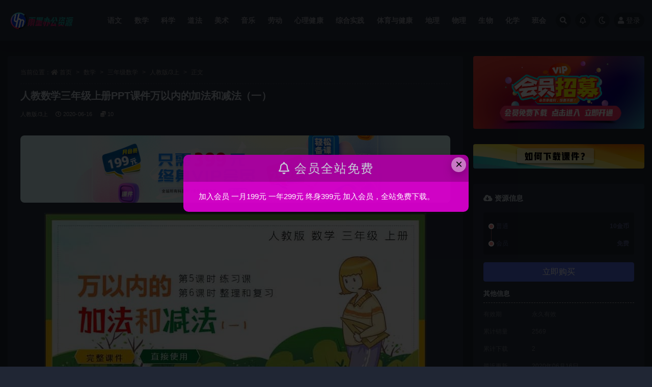

--- FILE ---
content_type: text/html; charset=UTF-8
request_url: http://www.ymppt.cn/2522.html
body_size: 7113
content:
<!doctype html>
<html lang="zh-CN">
<head>
	<meta http-equiv="Content-Type" content="text/html; charset=UTF-8">
	<meta name="viewport" content="width=device-width, initial-scale=1, minimum-scale=1, maximum-scale=1">
	<link rel="profile" href="https://gmpg.org/xfn/11">
	<title>人教数学三年级上册PPT课件万以内的加法和减法（一）_雨墨PPT</title>
<meta name="keywords" content="人教版/3上,">
<meta property="og:title" content="人教数学三年级上册PPT课件万以内的加法和减法（一）">
<meta property="og:description" content="">
<meta property="og:type" content="article">
<meta property="og:url" content="http://www.ymppt.cn/2522.html">
<meta property="og:site_name" content="雨墨PPT">
<meta property="og:image" content="https://ymppt-1255845205.cos.ap-shanghai.myqcloud.com/2020/06/1592292362-74edb47a3dd878a.jpg">
<link href="https://ymppt-1255845205.cos.ap-shanghai.myqcloud.com/2022/12/1670638647-ce6e2814f207c93.png" rel="icon">
<link rel='stylesheet' id='bootstrap-css'  href='http://www.ymppt.cn/wp-content/themes/ripro-v2/assets/bootstrap/css/bootstrap.min.css?ver=4.6.0' media='all' />
<link rel='stylesheet' id='csf-fa5-css'  href='https://cdn.bootcdn.net/ajax/libs/font-awesome/5.15.1/css/all.min.css?ver=5.14.0' media='all' />
<link rel='stylesheet' id='csf-fa5-v4-shims-css'  href='https://cdn.bootcdn.net/ajax/libs/font-awesome/5.15.1/css/v4-shims.min.css?ver=5.14.0' media='all' />
<link rel='stylesheet' id='plugins-css'  href='http://www.ymppt.cn/wp-content/themes/ripro-v2/assets/css/plugins.css?ver=1.0.0' media='all' />
<link rel='stylesheet' id='app-css'  href='http://www.ymppt.cn/wp-content/themes/ripro-v2/assets/css/app.css?ver=4.9.0' media='all' />
<link rel='stylesheet' id='dark-css'  href='http://www.ymppt.cn/wp-content/themes/ripro-v2/assets/css/dark.css?ver=4.9.0' media='all' />
<script src='http://www.ymppt.cn/wp-content/themes/ripro-v2/assets/js/jquery.min.js?ver=3.5.1' id='jquery-js'></script>
<link rel="canonical" href="http://www.ymppt.cn/2522.html" />
<link rel='shortlink' href='http://www.ymppt.cn/?p=2522' />
</head>
<body class="post-template-default single single-post postid-2522 single-format-standard wide-screen dark-open navbar-regular pagination-numeric no-off-canvas sidebar-right">
<div id="app" class="site">
	
<header class="site-header">
    <div class="container">
	    <div class="navbar">
			  <div class="logo-wrapper">
          <a href="http://www.ymppt.cn/">
        <img class="logo regular" src="https://ymppt-1255845205.cos.ap-shanghai.myqcloud.com/2022/12/1670638660-e261f84d2ba3026.png" alt="雨墨PPT">
      </a>
    
  </div> 			
			<div class="sep"></div>
			
			<nav class="main-menu d-none d-lg-block">
			<ul id="menu-%e7%a4%be%e4%ba%a4%e7%bd%91%e7%bb%9c%e9%93%be%e6%8e%a5%e8%8f%9c%e5%8d%95" class="nav-list u-plain-list"><li class="menu-item menu-item-type-taxonomy menu-item-object-category"><a href="http://www.ymppt.cn/%e8%af%ad%e6%96%87ppt%e8%af%be%e4%bb%b6">语文</a></li>
<li class="menu-item menu-item-type-taxonomy menu-item-object-category current-post-ancestor"><a href="http://www.ymppt.cn/%e6%95%b0%e5%ad%a6%e8%af%be%e4%bb%b6">数学</a></li>
<li class="menu-item menu-item-type-taxonomy menu-item-object-category"><a href="http://www.ymppt.cn/%e7%a7%91%e5%ad%a6ppt%e8%af%be%e4%bb%b6">科学</a></li>
<li class="menu-item menu-item-type-taxonomy menu-item-object-category"><a href="http://www.ymppt.cn/%e9%81%93%e6%b3%95">道法</a></li>
<li class="menu-item menu-item-type-taxonomy menu-item-object-category"><a href="http://www.ymppt.cn/%e7%be%8e%e6%9c%af">美术</a></li>
<li class="menu-item menu-item-type-taxonomy menu-item-object-category"><a href="http://www.ymppt.cn/%e9%9f%b3%e4%b9%90">音乐</a></li>
<li class="menu-item menu-item-type-taxonomy menu-item-object-category"><a href="http://www.ymppt.cn/%e5%8a%b3%e5%8a%a8">劳动</a></li>
<li class="menu-item menu-item-type-taxonomy menu-item-object-category"><a href="http://www.ymppt.cn/%e5%bf%83%e7%90%86%e5%81%a5%e5%ba%b7">心理健康</a></li>
<li class="menu-item menu-item-type-taxonomy menu-item-object-category"><a href="http://www.ymppt.cn/%e7%bb%bc%e5%90%88%e5%ae%9e%e8%b7%b5">综合实践</a></li>
<li class="menu-item menu-item-type-taxonomy menu-item-object-category"><a href="http://www.ymppt.cn/%e4%bd%93%e8%82%b2%e4%b8%8e%e5%81%a5%e5%ba%b7">体育与健康</a></li>
<li class="menu-item menu-item-type-taxonomy menu-item-object-category"><a href="http://www.ymppt.cn/%e5%9c%b0%e7%90%86%e8%af%be%e4%bb%b6">地理</a></li>
<li class="menu-item menu-item-type-taxonomy menu-item-object-category"><a href="http://www.ymppt.cn/%e7%89%a9%e7%90%86">物理</a></li>
<li class="menu-item menu-item-type-taxonomy menu-item-object-category"><a href="http://www.ymppt.cn/%e7%94%9f%e7%89%a9ppt%e8%af%be%e4%bb%b6">生物</a></li>
<li class="menu-item menu-item-type-taxonomy menu-item-object-category"><a href="http://www.ymppt.cn/%e5%8c%96%e5%ad%a6">化学</a></li>
<li class="menu-item menu-item-type-taxonomy menu-item-object-category"><a href="http://www.ymppt.cn/%e4%b8%bb%e9%a2%98%e7%8f%ad%e4%bc%9a">班会</a></li>
</ul>			</nav>
			
			<div class="actions">
				
								<span class="btn btn-sm search-open navbar-button ml-2" rel="nofollow noopener noreferrer" data-action="omnisearch-open" data-target="#omnisearch" title="搜索"><i class="fas fa-search"></i></span>
				
								<span class="btn btn-sm toggle-notify navbar-button ml-2" rel="nofollow noopener noreferrer" title="公告"><i class="fa fa-bell-o"></i></span>
				
						        <span class="btn btn-sm toggle-dark navbar-button ml-2" rel="nofollow noopener noreferrer" title="夜间模式"><i class="fa fa-moon-o"></i></span>
                                
				<!-- user navbar dropdown  -->
		        				<a class="login-btn navbar-button ml-2" rel="nofollow noopener noreferrer" href="#"><i class="fa fa-user mr-1"></i>登录</a>
								<!-- user navbar dropdown -->

                
		        <div class="burger"></div>

		        
		    </div>
		    
	    </div>
    </div>
</header>

<div class="header-gap"></div>

	<main id="main" role="main" class="site-content">
<div class="container">
	<div class="row">
		<div class="content-column col-lg-9">
			<div class="content-area">
				<article id="post-2522" class="article-content post-2522 post type-post status-publish format-standard has-post-thumbnail hentry category-48">

  <div class="container">
        <div class="article-crumb"><ol class="breadcrumb">当前位置：<li class="home"><i class="fa fa-home"></i> <a href="http://www.ymppt.cn">首页</a></li><li><a href="http://www.ymppt.cn/%e6%95%b0%e5%ad%a6%e8%af%be%e4%bb%b6">数学</a></li><li><a href="http://www.ymppt.cn/%e6%95%b0%e5%ad%a6%e8%af%be%e4%bb%b6/%e4%b8%89%e5%b9%b4%e7%ba%a7%e6%95%b0%e5%ad%a6">三年级数学</a></li><li><a href="http://www.ymppt.cn/%e6%95%b0%e5%ad%a6%e8%af%be%e4%bb%b6/%e4%b8%89%e5%b9%b4%e7%ba%a7%e6%95%b0%e5%ad%a6/%e4%ba%ba%e6%95%99%e7%89%88%e4%b8%89%e5%b9%b4%e7%ba%a7%e6%95%b0%e5%ad%a6%e4%b8%8a%e5%86%8c">人教版/3上</a></li><li class="active">正文</li></ol></div>
    
    <header class="entry-header">
<h1 class="entry-title">人教数学三年级上册PPT课件万以内的加法和减法（一）</h1>          <div class="entry-meta">
            
                          <span class="meta-category">
                <a href="http://www.ymppt.cn/%e6%95%b0%e5%ad%a6%e8%af%be%e4%bb%b6/%e4%b8%89%e5%b9%b4%e7%ba%a7%e6%95%b0%e5%ad%a6/%e4%ba%ba%e6%95%99%e7%89%88%e4%b8%89%e5%b9%b4%e7%ba%a7%e6%95%b0%e5%ad%a6%e4%b8%8a%e5%86%8c" rel="category">人教版/3上</a>
              </span>
                          <span class="meta-date">
                  <time datetime="2020-06-16T15:27:43+08:00">
                    <i class="fa fa-clock-o"></i>
                    2020-06-16                  </time>
              </span>
            <span class="meta-shhop-icon"><i class="fas fa-coins"></i> 10</span>                <span class="meta-edit"></span>
            

          </div>
        </header>

      
    <div class="entry-wrapper">
      <div class="site_abc_wrap pc top"><a href="http://www.ymppt.cn/user/vip/" target="_blank" rel="nofollow noopener noreferrer" data-toggle="tooltip" data-html="true" title="<u>广告：</u>加入会员免费下载"><img src="https://ymppt-1255845205.cos.ap-shanghai.myqcloud.com/2025/08/1756172053-c4ca4238a0b9238.jpg" style=" width: 100%; "></a></div>      <div class="entry-content u-text-format u-clearfix">
        <p style="text-align: center;"><img loading="lazy" class="alignnone size-full wp-image-2523" src="https://ymppt-1255845205.cos.ap-shanghai.myqcloud.com/2020/06/1592292362-74edb47a3dd878a.jpg?imageMogr2/rquality/95" alt="" width="750" height="2960" srcset="https://ymppt-1255845205.cos.ap-shanghai.myqcloud.com/2020/06/1592292362-74edb47a3dd878a.jpg?imageMogr2/rquality/95 750w, https://ymppt-1255845205.cos.ap-shanghai.myqcloud.com/2020/06/1592292362-74edb47a3dd878a-389x1536.jpg 389w, https://ymppt-1255845205.cos.ap-shanghai.myqcloud.com/2020/06/1592292362-74edb47a3dd878a-519x2048.jpg 519w" sizes="(max-width: 750px) 100vw, 750px" /></p>
<div class="pt-0 d-none d-block d-xl-none d-lg-none"><aside id="header-widget-shop-down" class="widget-area"><p></p></aside></div><div class="post-note alert alert-warning mt-2" role="alert"><small><strong>声明：</strong>本站所有文章，如无特殊说明或标注，均为本站原创发布。任何个人或组织，在未征得本站同意时，禁止复制、盗用、采集、发布本站内容到任何网站、书籍等各类媒体平台。如若本站内容侵犯了原著者的合法权益，可联系我们进行处理。</small></div>
<div class="entry-share">
	<div class="row">
		<div class="col d-none d-lg-block">
            
            			
		</div>
		<div class="col-auto mb-3 mb-lg-0">

            
			<button class="go-star-btn btn btn-sm btn-white" data-id="2522"><i class="far fa-star"></i> 收藏</button>            
			            
            <button class="go-copy btn btn-sm btn-white" data-toggle="tooltip" data-placement="top" title="点击复制链接" data-clipboard-text="http://www.ymppt.cn/2522.html"><i class="fas fa-link"></i> 链接</button>
		</div>
	</div>
</div>

      </div>
          </div>
    

  </div>
</article>

    <div class="related-posts">
        <h3 class="u-border-title">相关文章</h3>
        <div class="row">
                      <div class="col-lg-3 col-md-4 col-6 ">
              <article id="post-88971" class="post post-grid post-88971 type-post status-publish format-standard hentry category-48">
                  <div class="entry-media"><div class="placeholder" style="padding-bottom: 56.666666666667%"><a target="_blank" href="http://www.ymppt.cn/88971.html" title="人教版2024新教材三年级数学上册全册教案" rel="nofollow noopener noreferrer"><img class="lazyload" data-src="https://ymppt-1255845205.cos.ap-shanghai.myqcloud.com/2025/09/1756724189-b9c95878e678c4f.jpg" src="http://www.ymppt.cn/wp-content/themes/ripro-v2/assets/img/thumb-ing.gif" alt="人教版2024新教材三年级数学上册全册教案" /></a></div></div>                  <div class="entry-wrapper">
                    <header class="entry-header"><h2 class="entry-title"><a target="_blank" href="http://www.ymppt.cn/88971.html" title="人教版2024新教材三年级数学上册全册教案" rel="bookmark">人教版2024新教材三年级数学上册全册教案</a></h2></header>
                                    </div>
            </article>
          </div>
                      <div class="col-lg-3 col-md-4 col-6 ">
              <article id="post-82317" class="post post-grid post-82317 type-post status-publish format-standard hentry category-48">
                  <div class="entry-media"><div class="placeholder" style="padding-bottom: 56.666666666667%"><a target="_blank" href="http://www.ymppt.cn/82317.html" title="人教版三年级数学上册课件1第1课时 观察物体" rel="nofollow noopener noreferrer"><img class="lazyload" data-src="https://ymppt-1255845205.cos.ap-shanghai.myqcloud.com/2025/07/1752641309-8d111cea91b926e.jpg" src="http://www.ymppt.cn/wp-content/themes/ripro-v2/assets/img/thumb-ing.gif" alt="人教版三年级数学上册课件1第1课时 观察物体" /></a></div></div>                  <div class="entry-wrapper">
                    <header class="entry-header"><h2 class="entry-title"><a target="_blank" href="http://www.ymppt.cn/82317.html" title="人教版三年级数学上册课件1第1课时 观察物体" rel="bookmark">人教版三年级数学上册课件1第1课时 观察物体</a></h2></header>
                                    </div>
            </article>
          </div>
                      <div class="col-lg-3 col-md-4 col-6 ">
              <article id="post-82315" class="post post-grid post-82315 type-post status-publish format-standard hentry category-48">
                  <div class="entry-media"><div class="placeholder" style="padding-bottom: 56.666666666667%"><a target="_blank" href="http://www.ymppt.cn/82315.html" title="人教版三年级数学上册课件1第2课时 拆盒子" rel="nofollow noopener noreferrer"><img class="lazyload" data-src="https://ymppt-1255845205.cos.ap-shanghai.myqcloud.com/2025/07/1752641310-6f2f8b5e970de69.jpg" src="http://www.ymppt.cn/wp-content/themes/ripro-v2/assets/img/thumb-ing.gif" alt="人教版三年级数学上册课件1第2课时 拆盒子" /></a></div></div>                  <div class="entry-wrapper">
                    <header class="entry-header"><h2 class="entry-title"><a target="_blank" href="http://www.ymppt.cn/82315.html" title="人教版三年级数学上册课件1第2课时 拆盒子" rel="bookmark">人教版三年级数学上册课件1第2课时 拆盒子</a></h2></header>
                                    </div>
            </article>
          </div>
                      <div class="col-lg-3 col-md-4 col-6 ">
              <article id="post-82313" class="post post-grid post-82313 type-post status-publish format-standard hentry category-48">
                  <div class="entry-media"><div class="placeholder" style="padding-bottom: 56.666666666667%"><a target="_blank" href="http://www.ymppt.cn/82313.html" title="人教版三年级数学上册课件2第1课时 含有两级运算的混合运算（1）" rel="nofollow noopener noreferrer"><img class="lazyload" data-src="https://ymppt-1255845205.cos.ap-shanghai.myqcloud.com/2025/07/1752641312-1fa5d9d6a5c98a8.jpg" src="http://www.ymppt.cn/wp-content/themes/ripro-v2/assets/img/thumb-ing.gif" alt="人教版三年级数学上册课件2第1课时 含有两级运算的混合运算（1）" /></a></div></div>                  <div class="entry-wrapper">
                    <header class="entry-header"><h2 class="entry-title"><a target="_blank" href="http://www.ymppt.cn/82313.html" title="人教版三年级数学上册课件2第1课时 含有两级运算的混合运算（1）" rel="bookmark">人教版三年级数学上册课件2第1课时 含有两级运算的混合运算（1）</a></h2></header>
                                    </div>
            </article>
          </div>
                  </div>
    </div>

			</div>
		</div>
					<div class="sidebar-column col-lg-3">
				<aside id="secondary" class="widget-area">
	<div id="media_image-2" class="widget widget_media_image"><a href="http://www.ymppt.cn/user/vip/"><img width="900" height="383" src="https://ymppt-1255845205.cos.ap-shanghai.myqcloud.com/2023/01/1673312001-4d9dd5e4987503f.jpg" class="image wp-image-28244  attachment-full size-full" alt="" loading="lazy" style="max-width: 100%; height: auto;" /></a></div><div id="media_image-3" class="widget widget_media_image"><a href="http://www.ymppt.cn/51065.html"><img width="1242" height="177" src="https://ymppt-1255845205.cos.ap-shanghai.myqcloud.com/2023/09/1693751504-5d518828ff221e1.jpg" class="image wp-image-51073  attachment-full size-full" alt="" loading="lazy" style="max-width: 100%; height: auto;" /></a></div><div id="ripro_v2_shop_down-7" class="widget ripro-v2-widget-shop-down"><div class="price"><h3><i class="fas fa-cloud-download-alt mr-1"></i>资源信息</h3></div><ul class="pricing-options"><li><span>普通</span><b>10金币</b></li><li><span>会员</span><b>免费</b></li></ul><div class="async-shop-down text-center"><i class="fa fa-spinner fa-spin"></i></div><div class="down-info"><h5>其他信息</h5><ul class="infos"><li><p class="data-label">有效期</p><p class="info">永久有效</p></li><li><p class="data-label">累计销量</p><p class="info">2569</p></li><li><p class="data-label">累计下载</p><p class="info">2</p></li><li><p class="data-label">最近更新</p><p class="info">2020年06月16日</p></li></ul></div><div class="down-help mt-2 small text-muted">下载遇到问题？可联系客服或留言反馈</div></div><div id="media_image-4" class="widget widget_media_image"><img width="900" height="200" src="https://ymppt-1255845205.cos.ap-shanghai.myqcloud.com/2023/09/1694706276-b53b3a3d6ab90ce.jpg" class="image wp-image-51200  attachment-full size-full" alt="" loading="lazy" style="max-width: 100%; height: auto;" /></div></aside><!-- #secondary -->
			</div>
			</div>
</div>
	</main><!-- #main -->
	
	<footer class="site-footer">
		<div class="footer-widget d-none d-lg-block">
    <div class="container">
	    <div class="row">
	        <div class="col-lg-3 col-md">
	            <div class="footer-info">
	                <div class="logo mb-2">
	                    <img class="logo" src="https://ymppt-1255845205.cos.ap-shanghai.myqcloud.com/2022/12/1670638660-e261f84d2ba3026.png" alt="雨墨PPT">
	                </div>
	                <p class="desc mb-0"></p>
	            </div>
	        </div>
	        <div class="col-lg-9 col-auto widget-warp">
	        	<div class="d-flex justify-content-xl-between">
	            		        	</div>
	        </div>
	    </div>
   </div>
</div>
		<div class="footer-copyright d-flex text-center">
			<div class="container">
							    <p class="m-0 small">
			    	Copyright © 2021 <a href="http://www.ymppt.cn/">RiPro-V2</a> - All rights reserved<a href="https://beian.miit.gov.cn/" target="_blank">陕ICP备20001598号-1</a>
				</p>
								
				<p class="m-0 small text-muted">SQL 请求数：56 次<span class="sep"> | </span>页面生成耗时：0.20159 秒</p>			</div>
		</div>

	</footer><!-- #footer -->

</div><!-- #page -->

<div class="rollbar">
		<ul class="actions">
			<li>
						<a href="http://www.ymppt.cn/" rel="nofollow noopener noreferrer" data-toggle="tooltip" data-html="true" data-placement="left" title="首页"><i class="fas fa-home"></i></a>
		</li>
				<li>
						<a href="http://www.ymppt.cn/user?action=vip" rel="nofollow noopener noreferrer" data-toggle="tooltip" data-html="true" data-placement="left" title="VIP会员"><i class="fa fa-diamond"></i></a>
		</li>
				<li>
						<a href="http://www.ymppt.cn/user" rel="nofollow noopener noreferrer" data-toggle="tooltip" data-html="true" data-placement="left" title="个人中心"><i class="far fa-user"></i></a>
		</li>
				<li>
						<a href="http://www.ymppt.cn/" rel="nofollow noopener noreferrer" data-toggle="tooltip" data-html="true" data-placement="left" title="&lt;b&gt;客服微信：zxxpptkj"><i class="fab fa-teamspeak"></i></a>
		</li>
			</ul>
		<div class="rollbar-item back-to-top">
		<i class="fas fa-chevron-up"></i>
	</div>
</div>
<div class="m-menubar">
		<ul>
			<li>
						<a href="http://www.ymppt.cn/%e9%9f%b3%e4%b9%90" rel="nofollow noopener noreferrer"><i class="fas fa-volume-up"></i>音乐</a>
		</li>
				<li>
						<a target="_blank" href="http://www.ymppt.cn/%e7%be%8e%e6%9c%af" rel="nofollow noopener noreferrer"><i class="fas fa-layer-group"></i>美术</a>
		</li>
				<li>
						<a href="http://www.ymppt.cn/%e6%95%b0%e5%ad%a6%e8%af%be%e4%bb%b6/" rel="nofollow noopener noreferrer"><i class="fas fa-calculator"></i>数学</a>
		</li>
				<li>
						<a href="http://www.ymppt.cn/user/vip/" rel="nofollow noopener noreferrer"><i class="fas fa-user"></i>会员</a>
		</li>
				<li>
			<a href="javacript:void(0);" class="back-to-top" rel="nofollow noopener noreferrer"><i class="fas fa-chevron-up"></i>顶部<span></span></a>
		</li>
	</ul>
	</div>
<div id="omnisearch" class="omnisearch">
    <div class="container">
        <form class="omnisearch-form" method="get" action="http://www.ymppt.cn/">
            <div class="form-group">
                <div class="input-group input-group-merge input-group-flush">
                    <div class="input-group-prepend">
                        <span class="input-group-text"><i class="fas fa-search"></i></span>
                    </div>

					<div class="input-group-prepend d-flex align-items-center" style=" max-width: 35%; ">
                    <select  name='cat' id='omnisearch-cat' class='selectpicker' >
	<option value=''>全部</option>
	<option class="level-0" value="484">体育与健康</option>
	<option class="level-0" value="304">劳动</option>
	<option class="level-0" value="44">化学</option>
	<option class="level-0" value="64">历史</option>
	<option class="level-0" value="134">地理</option>
	<option class="level-0" value="391">心理健康</option>
	<option class="level-0" value="83">教案</option>
	<option class="level-0" value="5">数学</option>
	<option class="level-0" value="45">物理</option>
	<option class="level-0" value="165">班会</option>
	<option class="level-0" value="124">生物</option>
	<option class="level-0" value="117">科学</option>
	<option class="level-0" value="354">综合实践</option>
	<option class="level-0" value="129">美术</option>
	<option class="level-0" value="1">英语</option>
	<option class="level-0" value="9">语文</option>
	<option class="level-0" value="400">课件</option>
	<option class="level-0" value="107">道法</option>
	<option class="level-0" value="202">音乐</option>
</select>
				  	</div>
                    <input type="text" class="search-ajax-input form-control" name="s" value="" placeholder="输入关键词 回车搜索..." autocomplete="off">

                </div>
            </div>
        </form>
        <div class="omnisearch-suggestions">
            <div class="search-keywords">
                <a href="http://www.ymppt.cn/%e8%af%ad%e6%96%87ppt%e8%af%be%e4%bb%b6/%e4%b8%80%e5%b9%b4%e7%ba%a7%e8%af%ad%e6%96%87/%e4%b8%80%e5%b9%b4%e7%ba%a7%e8%af%ad%e6%96%87%e4%b8%8b%e5%86%8c" class="tag-cloud-link tag-link-23 tag-link-position-1" style="font-size: 14px;">一年级语文下册</a>
<a href="http://www.ymppt.cn/%e8%af%ad%e6%96%87ppt%e8%af%be%e4%bb%b6/%e4%b8%89%e5%b9%b4%e7%ba%a7%e8%af%ad%e6%96%87/%e4%b8%89%e5%b9%b4%e7%ba%a7%e8%af%ad%e6%96%87%e4%b8%8a%e5%86%8c" class="tag-cloud-link tag-link-26 tag-link-position-2" style="font-size: 14px;">三年级语文上册</a>
<a href="http://www.ymppt.cn/%e8%af%ad%e6%96%87ppt%e8%af%be%e4%bb%b6/%e4%b8%89%e5%b9%b4%e7%ba%a7%e8%af%ad%e6%96%87/%e4%b8%89%e5%b9%b4%e7%ba%a7%e8%af%ad%e6%96%87%e4%b8%8b%e5%86%8c" class="tag-cloud-link tag-link-27 tag-link-position-3" style="font-size: 14px;">三年级语文下册</a>
<a href="http://www.ymppt.cn/%e8%af%ad%e6%96%87ppt%e8%af%be%e4%bb%b6/%e4%ba%8c%e5%b9%b4%e7%ba%a7%e8%af%ad%e6%96%87/%e4%ba%8c%e5%b9%b4%e7%ba%a7%e8%af%ad%e6%96%87%e4%b8%8a%e5%86%8c" class="tag-cloud-link tag-link-24 tag-link-position-4" style="font-size: 14px;">二年级语文上册</a>
<a href="http://www.ymppt.cn/%e8%af%ad%e6%96%87ppt%e8%af%be%e4%bb%b6/%e4%ba%8c%e5%b9%b4%e7%ba%a7%e8%af%ad%e6%96%87/%e4%ba%8c%e5%b9%b4%e7%ba%a7%e8%af%ad%e6%96%87%e4%b8%8b%e5%86%8c" class="tag-cloud-link tag-link-25 tag-link-position-5" style="font-size: 14px;">二年级语文下册</a>
<a href="http://www.ymppt.cn/%e6%95%b0%e5%ad%a6%e8%af%be%e4%bb%b6/%e4%ba%8c%e5%b9%b4%e7%ba%a7%e6%95%b0%e5%ad%a6/%e4%ba%ba%e6%95%99%e7%89%88%e4%ba%8c%e5%b9%b4%e7%ba%a7%e6%95%b0%e5%ad%a6%e4%b8%8a%e5%86%8c" class="tag-cloud-link tag-link-47 tag-link-position-6" style="font-size: 14px;">人教版/2上</a>
<a href="http://www.ymppt.cn/%e6%95%b0%e5%ad%a6%e8%af%be%e4%bb%b6/%e4%ba%8c%e5%b9%b4%e7%ba%a7%e6%95%b0%e5%ad%a6/%e4%ba%ba%e6%95%99%e7%89%88%e4%ba%8c%e5%b9%b4%e7%ba%a7%e6%95%b0%e5%ad%a6%e4%b8%8b%e5%86%8c" class="tag-cloud-link tag-link-88 tag-link-position-7" style="font-size: 14px;">人教版/2下</a>
<a href="http://www.ymppt.cn/%e6%95%b0%e5%ad%a6%e8%af%be%e4%bb%b6/%e4%b8%89%e5%b9%b4%e7%ba%a7%e6%95%b0%e5%ad%a6/%e4%ba%ba%e6%95%99%e7%89%88%e4%b8%89%e5%b9%b4%e7%ba%a7%e6%95%b0%e5%ad%a6%e4%b8%8a%e5%86%8c" class="tag-cloud-link tag-link-48 tag-link-position-8" style="font-size: 14px;">人教版/3上</a>
<a href="http://www.ymppt.cn/%e6%95%b0%e5%ad%a6%e8%af%be%e4%bb%b6/%e4%b8%89%e5%b9%b4%e7%ba%a7%e6%95%b0%e5%ad%a6/%e4%ba%ba%e6%95%99%e7%89%88%e4%b8%89%e5%b9%b4%e7%ba%a7%e6%95%b0%e5%ad%a6%e4%b8%8b%e5%86%8c" class="tag-cloud-link tag-link-89 tag-link-position-9" style="font-size: 14px;">人教版/3下</a>
<a href="http://www.ymppt.cn/%e6%95%b0%e5%ad%a6%e8%af%be%e4%bb%b6/%e4%ba%94%e5%b9%b4%e7%ba%a7%e6%95%b0%e5%ad%a6/%e4%ba%ba%e6%95%99%e7%89%88%e4%ba%94%e5%b9%b4%e7%ba%a7%e6%95%b0%e5%ad%a6%e4%b8%8a%e5%86%8c" class="tag-cloud-link tag-link-53 tag-link-position-10" style="font-size: 14px;">人教版/5上</a>
<a href="http://www.ymppt.cn/%e6%95%b0%e5%ad%a6%e8%af%be%e4%bb%b6/%e5%85%ad%e5%b9%b4%e7%ba%a7%e6%95%b0%e5%ad%a6/%e4%ba%ba%e6%95%99%e7%89%88%e5%85%ad%e5%b9%b4%e7%ba%a7%e6%95%b0%e5%ad%a6%e4%b8%8a%e5%86%8c" class="tag-cloud-link tag-link-54 tag-link-position-11" style="font-size: 14px;">人教版六年级数学上册</a>
<a href="http://www.ymppt.cn/%e6%95%b0%e5%ad%a6%e8%af%be%e4%bb%b6/%e5%9b%9b%e5%b9%b4%e7%ba%a7%e6%95%b0%e5%ad%a6/%e4%ba%ba%e6%95%99%e7%89%88%e5%9b%9b%e5%b9%b4%e7%ba%a7%e6%95%b0%e5%ad%a6%e4%b8%8a%e5%86%8c" class="tag-cloud-link tag-link-49 tag-link-position-12" style="font-size: 14px;">人教版四年级数学上册</a>
<a href="http://www.ymppt.cn/%e6%95%b0%e5%ad%a6%e8%af%be%e4%bb%b6/%e4%b8%80%e5%b9%b4%e7%ba%a7%e6%95%b0%e5%ad%a6/%e4%ba%ba%e6%95%99%e7%89%88%e6%95%b0%e5%ad%a6-1%e4%b8%8a" class="tag-cloud-link tag-link-399 tag-link-position-13" style="font-size: 14px;">人教版数学 1上</a>
<a href="http://www.ymppt.cn/%e6%95%b0%e5%ad%a6%e8%af%be%e4%bb%b6/%e4%ba%8c%e5%b9%b4%e7%ba%a7%e6%95%b0%e5%ad%a6/%e5%8c%97%e5%b8%88%e5%a4%a7%e4%ba%8c%e5%b9%b4%e7%ba%a7%e6%95%b0%e5%ad%a6%e4%b8%8a%e5%86%8c" class="tag-cloud-link tag-link-58 tag-link-position-14" style="font-size: 14px;">北师大/2上</a>
<a href="http://www.ymppt.cn/%e6%95%b0%e5%ad%a6%e8%af%be%e4%bb%b6/%e4%b8%89%e5%b9%b4%e7%ba%a7%e6%95%b0%e5%ad%a6/%e5%8c%97%e5%b8%88%e5%a4%a7%e4%b8%89%e5%b9%b4%e7%ba%a7%e6%95%b0%e5%ad%a6%e4%b8%8a%e5%86%8c" class="tag-cloud-link tag-link-59 tag-link-position-15" style="font-size: 14px;">北师大/3上</a>
<a href="http://www.ymppt.cn/%e6%95%b0%e5%ad%a6%e8%af%be%e4%bb%b6/%e4%b8%80%e5%b9%b4%e7%ba%a7%e6%95%b0%e5%ad%a6/%e5%8c%97%e5%b8%88%e5%a4%a7%e6%95%b0%e5%ad%a6-1%e4%b8%8a" class="tag-cloud-link tag-link-57 tag-link-position-16" style="font-size: 14px;">北师大数学 1上</a>
<a href="http://www.ymppt.cn/jiaoan" class="tag-cloud-link tag-link-83 tag-link-position-17" style="font-size: 14px;">教案</a>
<a href="http://www.ymppt.cn/%e4%b8%bb%e9%a2%98%e7%8f%ad%e4%bc%9a" class="tag-cloud-link tag-link-165 tag-link-position-18" style="font-size: 14px;">班会</a>            </div>
                    </div>
    </div>
</div>

<div class="dimmer"></div>

<div class="off-canvas">
  <div class="canvas-close"><i class="fas fa-times"></i></div>
  <div class="mobile-menu d-block d-xl-none d-lg-none"></div>
</div>
<script src='http://www.ymppt.cn/wp-content/themes/ripro-v2/assets/js/popper.min.js?ver=4.9.0' id='popper-js'></script>
<script src='http://www.ymppt.cn/wp-content/themes/ripro-v2/assets/bootstrap/js/bootstrap.min.js?ver=4.6.0' id='bootstrap-js'></script>
<script src='http://www.ymppt.cn/wp-content/themes/ripro-v2/assets/js/plugins.js?ver=4.9.0' id='plugins-js'></script>
<script id='app-js-extra'>
var riprov2 = {"home_url":"http:\/\/www.ymppt.cn","admin_url":"http:\/\/www.ymppt.cn\/wp-admin\/admin-ajax.php","is_qq_captcha":"0","is_single_gallery":"0","comment_list_order":"asc","infinite_load":"\u52a0\u8f7d\u66f4\u591a","infinite_loading":"\u52a0\u8f7d\u4e2d...","site_notice":{"is":"1","auto":"1","color":"rgba(216,0,205,0.95)","html":"<div class=\"notify-content\"><h3><i class=\"fa fa-bell-o mr-2\"><\/i>\u4f1a\u5458\u5168\u7ad9\u514d\u8d39<\/h3><div>\u52a0\u5165\u4f1a\u5458  \u4e00\u6708199\u5143   \u4e00\u5e74299\u5143   \u7ec8\u8eab399\u5143  \u52a0\u5165\u4f1a\u5458\uff0c\u5168\u7ad9\u514d\u8d39\u4e0b\u8f7d\u3002\r\n<\/div><\/div>"},"site_js_text":{"login_txt":"\u8bf7\u70b9\u51fb\u5b89\u5168\u9a8c\u8bc1","reg1_txt":"\u90ae\u7bb1\u683c\u5f0f\u9519\u8bef","reg2_txt":"\u8bf7\u70b9\u51fb\u5b89\u5168\u9a8c\u8bc1","reg3_txt":"\u7528\u6237\u540d\u5fc5\u987b\u662f\u82f1\u6587","pass_txt":"\u8bf7\u70b9\u51fb\u5b89\u5168\u9a8c\u8bc1","bind_txt":"\u8bf7\u70b9\u51fb\u9a8c\u8bc1\u6309\u94ae\u8fdb\u884c\u9a8c\u8bc1","copy_txt":" \u590d\u5236\u6210\u529f","poster_txt":"\u6d77\u62a5\u52a0\u8f7d\u5f02\u5e38","mpwx1_txt":"\u8bf7\u4f7f\u7528\u5fae\u4fe1\u626b\u7801\u767b\u5f55","mpwx2_txt":"\u5173\u6ce8\u516c\u4f17\u53f7\u5373\u53ef\u767b\u5f55<\/br>\u4e8c\u7ef4\u7801\u6709\u6548\u671f3\u5206\u949f","pay1_txt":"\u652f\u4ed8\u5b8c\u6210","pay2_txt":"\u53d6\u6d88\u652f\u4ed8","pay3_txt":"\u652f\u4ed8\u6210\u529f","capt_txt":"\u9a8c\u8bc1\u4e2d","capt1_txt":"\u9a8c\u8bc1\u901a\u8fc7","capt2_txt":"\u9a8c\u8bc1\u5931\u8d25","prompt_txt":"\u8bf7\u8f93\u5165\u56fe\u7247URL\u5730\u5740","comment_txt":"\u63d0\u4ea4\u4e2d....","comment1_txt":"\u63d0\u4ea4\u6210\u529f"},"pay_type_html":{"html":"<div class=\"pay-button-box\"><div class=\"pay-item\" id=\"weixinpay\" data-type=\"2\"><i class=\"weixinpay\"><\/i><span>\u5fae\u4fe1\u652f\u4ed8<\/span><\/div><\/div>","alipay":0,"weixinpay":2,"paypal":0,"iconpay":0},"singular_id":"2522"};
</script>
<script src='http://www.ymppt.cn/wp-content/themes/ripro-v2/assets/js/app.js?ver=4.9.0' id='app-js'></script>
<script src='http://www.ymppt.cn/wp-content/themes/ripro-v2/assets/spotlight/spotlight.bundle.js?ver=0.7.0' id='spotlight-js'></script>
<script src='http://www.ymppt.cn/wp-content/themes/ripro-v2/assets/jarallax/jarallax.min.js?ver=1.12.5' id='jarallax-js'></script>
<script src='http://www.ymppt.cn/wp-content/themes/ripro-v2/assets/jarallax/jarallax-video.min.js?ver=1.0.1' id='jarallax-video-js'></script>
<script src='http://www.ymppt.cn/wp-includes/js/wp-embed.min.js?ver=5.6.16' id='wp-embed-js'></script>
<script src='http://www.ymppt.cn/wp-includes/js/clipboard.min.js?ver=5.6.16' id='clipboard-js'></script>

<!-- 自定义js代码 统计代码 -->
<!-- 自定义js代码 统计代码 END -->

</body>
</html>
